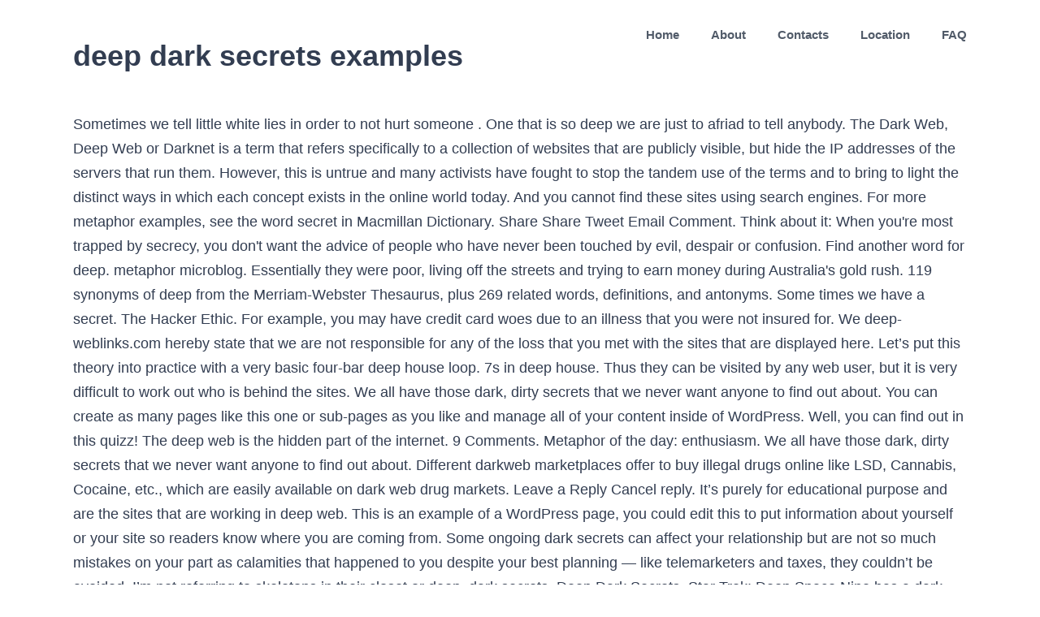

--- FILE ---
content_type: text/html; charset=UTF-8
request_url: https://www.hollandjobs.pl/kmart-jobs-jouzotl/074470-deep-dark-secrets-examples
body_size: 10803
content:
<!DOCTYPE html>
<html lang="en">
<head>
<meta charset="UTF-8"/>
<meta content="width=device-width, initial-scale=1" name="viewport"/>
<title>deep dark secrets examples</title>
<style rel="stylesheet" type="text/css">html{overflow-x:hidden;overflow-y:scroll}body{margin:0;color:#747474;min-width:320px;-webkit-text-size-adjust:100%;font:13px/20px PTSansRegular,Arial,Helvetica,sans-serif}#wrapper{overflow:visible}a{text-decoration:none}.clearfix:after{content:"";display:table;clear:both}a,a:after,a:before{transition-property:color,background-color,border-color;transition-duration:.2s;transition-timing-function:linear}#main{padding:55px 10px 45px;clear:both}.fusion-row{margin:0 auto;zoom:1}.fusion-row:after,.fusion-row:before{content:" ";display:table}.fusion-row:after{clear:both}.fusion-columns{margin:0 -15px}footer,header,main,nav{display:block}.screen-reader-text{border:0;clip:rect(1px,1px,1px,1px);-webkit-clip-path:inset(50%);clip-path:inset(50%);height:1px;margin:-1px;overflow:hidden;padding:0;position:absolute!important;width:1px;word-wrap:normal!important}.screen-reader-text:focus{background-color:#fff;border-radius:3px;box-shadow:0 0 2px 2px rgba(0,0,0,.6);clip:auto!important;-webkit-clip-path:none;clip-path:none;color:#333;display:block;font-size:1rem;font-weight:700;height:auto;left:5px;line-height:normal;padding:15px 23px 14px;text-decoration:none;top:5px;width:auto;z-index:100000}.fusion-header-wrapper{position:relative;z-index:10010}.fusion-header{padding-left:30px;padding-right:30px;-webkit-backface-visibility:hidden;backface-visibility:hidden;transition:background-color .25s ease-in-out}.fusion-logo{display:block;float:left;max-width:100%;zoom:1}.fusion-logo:after,.fusion-logo:before{content:" ";display:table}.fusion-logo:after{clear:both}.fusion-main-menu{float:right;position:relative;z-index:200;overflow:hidden}.fusion-header-v1 .fusion-main-menu:hover{overflow:visible}.fusion-main-menu>ul>li:last-child{padding-right:0}.fusion-main-menu>ul>.fusion-menu-item-button>a{border-color:transparent}.fusion-main-menu ul{list-style:none;margin:0;padding:0}.fusion-main-menu ul a{display:block;box-sizing:content-box}.fusion-main-menu li{float:left;margin:0;padding:0;position:relative;cursor:pointer}.fusion-main-menu>ul>li{padding-right:45px}.fusion-main-menu>ul>li>a{display:-ms-flexbox;display:flex;-ms-flex-align:center;align-items:center;line-height:1;-webkit-font-smoothing:subpixel-antialiased}.fusion-main-menu .fusion-dropdown-menu{overflow:hidden}.fusion-mobile-menu-icons{display:none;position:relative;top:0;right:0;vertical-align:middle;text-align:right}body:not(.fusion-header-layout-v6) .fusion-header{-webkit-transform:translate3d(0,0,0);-moz-transform:none}.fusion-main-menu>ul>.fusion-menu-item-button>a:hover{border-color:transparent}.fusion-footer-widget-area{overflow:hidden;position:relative;padding:43px 10px 40px;border-top:12px solid #e9eaee;background:#363839;color:#8c8989;-webkit-backface-visibility:hidden;backface-visibility:hidden}  body{background-image:none;background-repeat:repeat}#main,#wrapper,body,html{background-color:#fff}#main{background-image:none;background-repeat:repeat}.fusion-header-wrapper .fusion-row{padding-left:2%;padding-right:2%}.fusion-header .fusion-row{padding-top:0;padding-bottom:0}a:hover{color:#00ae35}.fusion-footer-widget-area{background-repeat:repeat;background-position:center center;padding-top:40px;padding-bottom:40px;background-color:#d6ede0;border-top-width:12px;border-color:rgba(255,255,255,0);background-size:initial;background-position:center center;color:#7f8795}.fusion-footer-widget-area>.fusion-row{padding-left:0;padding-right:0}.fusion-footer footer .fusion-row .fusion-columns{display:block;-ms-flex-flow:wrap;flex-flow:wrap}.fusion-footer footer .fusion-columns{margin:0 calc((15px) * -1)}:root{--adminbar-height:32px}@media screen and (max-width:782px){:root{--adminbar-height:46px}}#main .fusion-row,.fusion-footer-widget-area .fusion-row,.fusion-header-wrapper .fusion-row{max-width:1100px}html:not(.avada-has-site-width-percent) #main,html:not(.avada-has-site-width-percent) .fusion-footer-widget-area{padding-left:30px;padding-right:30px}#main{padding-left:30px;padding-right:30px;padding-top:0;padding-bottom:0}.fusion-header .fusion-logo{margin:15px 0 15px 0}.fusion-main-menu>ul>li{padding-right:39px}.fusion-main-menu>ul>li>a{border-color:transparent}.fusion-main-menu>ul>li>a:not(.fusion-logo-link):not(.fusion-icon-sliding-bar):hover{border-color:#00ae35}.fusion-main-menu>ul>li>a:not(.fusion-logo-link):hover{color:#00ae35}body:not(.fusion-header-layout-v6) .fusion-main-menu>ul>li>a{height:85px}.fusion-main-menu>ul>li>a{font-family:"Source Sans Pro",Arial,Helvetica,sans-serif;font-weight:600;font-size:15px;letter-spacing:0;color:#515b69;font-style:normal}.fusion-mobile-menu-icons{margin-top:15px}body{font-family:"Source Sans Pro",Arial,Helvetica,sans-serif;font-weight:400;letter-spacing:0;font-style:normal}body{font-size:18px}body{line-height:1.68}body{color:#323d51}body a,body a:after,body a:before{color:#72849c}.fusion-menu-item-button .menu-text{border-color:#fff}.fusion-menu-item-button:hover .menu-text{border-color:#fff}:root{--site_width:1100px;--margin_offset-top:0;--margin_offset-bottom:0;--margin_offset-top-no-percent:0;--margin_offset-bottom-no-percent:0;--main_padding-top:0;--main_padding-top-or-55px:0;--main_padding-bottom:0;--hundredp_padding:30px;--hundredp_padding-fallback_to_zero:30px;--hundredp_padding-hundred_percent_negative_margin:-30px;--sidebar_width:23%;--sidebar_gutter:80px;--sidebar_2_1_width:21%;--sidebar_2_2_width:21%;--dual_sidebar_gutter:40px;--primary_color:#00ae35;--primary_color-7a:rgba(0,174,53,.7);--primary_color-85a:rgba(0,174,53,.85);--primary_color-2a:rgba(0,174,53,.2);--header_bg_repeat:repeat;--side_header_width:280px;--header_padding-top:0;--header_padding-bottom:0;--header_padding-left:2%;--header_padding-right:2%;--menu_highlight_background:#a0ce4e;--menu_arrow_size-width:23px;--menu_arrow_size-height:12px;--nav_highlight_border:0;--nav_padding:39px;--nav_padding-no-zero:39px;--dropdown_menu_top_border_size:3px;--dropdown_menu_width:200px;--mainmenu_dropdown_vertical_padding:8px;--menu_sub_bg_color:#fff;--menu_bg_hover_color:#dbe2ea;--menu_sub_sep_color:#dbe2ea;--menu_h45_bg_color:#fff;--nav_typography-font-family:"Source Sans Pro",Arial,Helvetica,sans-serif;--nav_typography-font-weight:600;--nav_typography-font-size:15px;--nav_typography-letter-spacing:0;--nav_typography-color:#515b69;--nav_typography-color-65a:rgba(81,91,105,.65);--nav_typography-color-35a:rgba(81,91,105,.35);--menu_hover_first_color:#00ae35;--menu_hover_first_color-65a:rgba(0,174,53,.65);--menu_sub_color:#515b69;--nav_dropdown_font_size:15px;--flyout_menu_icon_font_size:20px;--flyout_menu_icon_font_size_px:20px;--snav_font_size:14px;--sec_menu_lh:44px;--header_top_menu_sub_color:#515b69; --footer_divider_color:#dae0e8;--footer_headings_typography-font-family:"Source Sans Pro",Arial,Helvetica,sans-serif;--footer_headings_typography-font-size:28px;--footer_headings_typography-font-weight:600;--footer_headings_typography-line-height:1.5;--footer_headings_typography-letter-spacing:0;--footer_headings_typography-color:#515b69;--footer_text_color:#7f8795;--sidebar_bg_color:rgba(255,255,255,0);--bg_image:none;--bg_repeat:repeat;--bg_color:#ececec;--bg-color-overlay:normal; --content_bg_color:#fff;--content_bg_image:none;--content_bg_repeat:repeat; --image_rollover_icon_size:15px;--image_rollover_text_color:#515b69;--pagination_width_height:30px;--pagination_box_padding-width:6px;--pagination_box_padding-height:2px;--pagination_border_width:1px;--pagination_border_radius:0;--pagination_font_size:17px;--form_input_height:45px;--form_input_height-main-menu-search-width:calc(250px + 1.43 * 45px);--form_bg_color:#fff;--form_text_size:13px;--form_text_color:#7f8795;--form_text_color-35a:rgba(127,135,149,.35);--form_border_width:1px;--form_border_color:#dbe2ea;--form_focus_border_color:#dbe2ea;--form_border_radius:0;--timeline_bg_color:rgba(255,255,255,0);--timeline_bg_color-not-transparent:#fff;--timeline_color:#dbe2ea;--grid_separator_color:#dbe2ea;--carousel_nav_color:rgba(65,91,134,.6);--carousel_hover_color:rgba(55,80,122,.8);--button_typography-font-family:Source Sans Pro;--button_typography-font-weight:600;--button_typography-letter-spacing:0;--button_text_transform:uppercase;--button_gradient_top_color:#00ae35;--button_gradient_bottom_color:#00ae35;--button_gradient_top_color_hover:#a9d458;--button_gradient_bottom_color_hover:#a9d458;--button_accent_color:#fff;--button_accent_hover_color:#fff;--button_accent_hover_color-fallback-to-transparent:#fff;--button_bevel_color:#607189;--button_box_shadow:none;--button_border_width:0;--checklist_icons_color:#fff;--checklist_circle_color:#35baf2;--checklist_divider_color:#dbe2ea;--sep_color:#dbe2ea;--tabs_bg_color:#fff;--tabs_inactive_color:#f4f6f8;--tabs_border_color:#dbe2ea;--testimonial_bg_color:#fff;--testimonial_text_color:#7f8795;--title_border_color:#dbe2ea;--accordian_inactive_color:#8c95a3;--accordian_active_color:#00ae35}.fusion-header{--header_bg_color:#fff;--archive_header_bg_color:rgb(255,255,255)}.fusion-header-wrapper{--header_border_color:rgba(255,255,255,0)}.fusion-header-wrapper{--header_sticky_bg_color:#fff}.fusion-main-menu{--header_sticky_menu_color:#515b69;--header_sticky_nav_font_size:15px;--nav_height:85px;--mobile_nav_padding:35px;--menu_text_align:center;--menu_thumbnail_size-width:26px;--menu_thumbnail_size-height:15px}.fusion-main-menu{--header_sticky_nav_padding:39px}.fusion-header{--top-bar-height:calc(44px / 2)}.fusion-logo{--logo_margin-top:15px;--logo_margin-bottom:15px;--logo_margin-left:0;--logo_margin-right:0}.fusion-footer-widget-area{--footerw_bg_full-size:initial;--footerw_bg_full-position:center center;--footerw_bg_repeat:repeat;--footerw_bg_pos:center center;--footer_bg_color:#d6ede0;--footer_border_size:12px;--footer_border_color:rgba(255,255,255,0);--footer_link_color:#72849c;--footer_link_color_hover:#00ae35}.fusion-footer{--footer_area_padding-top:40px;--footer_area_padding-bottom:40px;--footer_area_padding-left:0;--footer_area_padding-right:0;--footer_divider_line-flex:block;--footer_divider_line_size:1px;--footer_divider_line_style:solid;--footer_widgets_padding:15px}.clearfix{clear:both}.fusion-columns{margin:0 -15px} body:not(:-moz-handler-blocked) .fusion-separator.sep-shadow:after{background:radial-gradient(ellipse at 50% -50%,rgba(0,0,0,.5) 0,rgba(255,255,255,0) 80%)}</style>
</head>
<body class="fusion-pagination-sizing">
<div id="boxed-wrapper">
<div class="fusion-wrapper" id="wrapper">
<header class="fusion-header-wrapper">
<div class="fusion-header-v1 fusion-logo-left fusion-sticky-menu- fusion-sticky-logo-">
<div class="fusion-header">
<div class="fusion-row">
<div class="fusion-logo" data-margin-bottom="15px" data-margin-left="0px" data-margin-right="0px" data-margin-top="15px">
<h1>deep dark secrets examples</h1>
</div> <nav aria-label="Main Menu" class="fusion-main-menu"><ul class="fusion-menu" id="menu-main-menu"><li class="home menu-item menu-item-type-custom menu-item-object-custom menu-item-home menu-item-6" data-classes="home" data-item-id="6" id="menu-item-6"><a class="fusion-bar-highlight" href="#"><span class="menu-text">Home</span></a></li><li class="menu-item menu-item-type-post_type menu-item-object-page menu-item-has-children menu-item-545 fusion-dropdown-menu" data-item-id="545" id="menu-item-545"><a class="fusion-bar-highlight" href="#"><span class="menu-text">About</span></a></li><li class="menu-item menu-item-type-post_type menu-item-object-page menu-item-547" data-item-id="547" id="menu-item-547"><a class="fusion-bar-highlight" href="#"><span class="menu-text">Contacts</span></a></li><li class="menu-item menu-item-type-post_type menu-item-object-page menu-item-546" data-item-id="546" id="menu-item-546"><a class="fusion-bar-highlight" href="#"><span class="menu-text">Location</span></a></li><li class="menu-item menu-item-type-custom menu-item-object-custom menu-item-371 fusion-menu-item-button" data-item-id="371" id="menu-item-371"><a class="fusion-bar-highlight" href="#" rel="noopener noreferrer" target="_blank"><span class="menu-text fusion-button button-default button-medium">FAQ</span></a></li></ul></nav> <div class="fusion-mobile-menu-icons">
</div>
</div>
</div>
</div>
</header>
<main class="clearfix " id="main">
<div class="fusion-row" style="">
Sometimes we tell little white lies in order to not hurt someone . One that is so deep we are just to afriad to tell anybody. The Dark Web, Deep Web or Darknet is a term that refers specifically to a collection of websites that are publicly visible, but hide the IP addresses of the servers that run them. However, this is untrue and many activists have fought to stop the tandem use of the terms and to bring to light the distinct ways in which each concept exists in the online world today. And you cannot find these sites using search engines. For more metaphor examples, see the word secret in Macmillan Dictionary. Share Share Tweet Email Comment. Think about it: When you're most trapped by secrecy, you don't want the advice of people who have never been touched by evil, despair or confusion. Find another word for deep. metaphor microblog. Essentially they were poor, living off the streets and trying to earn money during Australia's gold rush. 119 synonyms of deep from the Merriam-Webster Thesaurus, plus 269 related words, definitions, and antonyms. Some times we have a secret. The Hacker Ethic. For example, you may have credit card woes due to an illness that you were not insured for. We deep-weblinks.com hereby state that we are not responsible for any of the loss that you met with the sites that are displayed here. Let’s put this theory into practice with a very basic four-bar deep house loop. 7s in deep house. Thus they can be visited by any web user, but it is very difficult to work out who is behind the sites. We all have those dark, dirty secrets that we never want anyone to find out about. You can create as many pages like this one or sub-pages as you like and manage all of your content inside of WordPress. Well, you can find out in this quizz! The deep web is the hidden part of the internet. 9 Comments. Metaphor of the day: enthusiasm. We all have those dark, dirty secrets that we never want anyone to find out about. Different darkweb marketplaces offer to buy illegal drugs online like LSD, Cannabis, Cocaine, etc., which are easily available on dark web drug markets. Leave a Reply Cancel reply. It’s purely for educational purpose and are the sites that are working in deep web. This is an example of a WordPress page, you could edit this to put information about yourself or your site so readers know where you are coming from. Some ongoing dark secrets can affect your relationship but are not so much mistakes on your part as calamities that happened to you despite your best planning — like telemarketers and taxes, they couldn’t be avoided. I’m not referring to skeletons in their closet or deep, dark secrets. Deep Dark Secrets. Star Trek: Deep Space Nine has a dark secret in Dr. Julian Bashir's past: he is an Augment, having been subjected to genetic experimentation as a child, not dissimilar to Khan Noonien Singh. There are several ways to switch this up and make it into something else though. What does deep, dark secret expression mean? 14 People Confess Dark Secrets That Would Ruin Their Relationships. 1. Perhaps our secrets struggle to be revealed because they know that confession can perform a miracle: It can make dark secrets bright. So the qestion is, what is your dark secret. It is a type of website that not available or indexed by search engines. Many users use Tor and similar services as a means to provide freedom of expression and association, access to information, and the right to privacy. Deep Web and Dark Web are understood by many to be interchangeable terms that both describe a host of illicit online activities. If only they weren’t so dangerous to explore. Sometimes, they're so dark, you didn't even know about them untill now! Until this one night when she told me about my grandfather's (her husband's) family.. -- Jeremy Anderson. The Dark Web is only accessible through services such as Tor. Black is the darkest color, the result of the absence or complete absorption of visible light.It is an achromatic color, a color without hue, like white and gray. Dark Web Definition and Examples . Definition of deep, dark secret in the Idioms Dictionary. The New Silk Road. deep dark secrets. Deep web links covers – Tor websites, Deep web site, Darknet websites, dark web sites list, dark web websites, onion websites, hidden websites, tor websites list, etc., We have given a bunch of deep web links below, but before accessing those links know what is deep web and safety tips to access the deep web. What are Deep Web / Hidden / Darknet Websites Links? We request you to use the following sites only to get knowledge on what is deep web and how the deep web … Deep Learning A-Z  Deep Learning vs. Machine Learning ... you’re going to need to understand the secret code of hackers. Take a look at the television series Ozark where the main character is an account for a drug cartel, but not by choice. March 2, 2017 • Chris Pace . Email this Post. All-to-common examples of this include addiction (to alcohol, drugs, gambling, sex, and so on) as well as infidelities (to spouses, business partners, friends, and so on). The blue holes of the Bahamas yield a scientific trove that may even shed light on life beyond Earth. Here you will get only real incest videos. The Dark Web Markets or Dark Web Marketplaces are online shops termed as tor marketplace or deep web markets offering various illicit goods and services like firearms or guns, stolen credit card details, steroids, fake passports, etc. For I met a metaphor. Related- 40+ Best Hacking EBooks Download in PDF Free. It is operated as TOR hidden services that help users to browse the site and monitor activities. We masturbate, whether you're at home or not. We don't believe this to be a coincidence." 21. Here are 20 dirty little secrets women go out of our way to keep from the men in our loves. The Deep, Dark Secrets of Bash By Ben Okopnik "There are two major products that come out of Berkeley: LSD and UNIX. Dark Web Links Hidden Wikis On this website, You’ll get over 200+ real working dark web links and If you’re a regular dark web user so you can start using these dark web links and If you’re a new user or If you don’t know anything about the dark web So you can read the content below and you’ll understand everything about the dark web. You may be surprised as to wether or not you have one. In addition to that, the main character’s family is involved and constantly in danger. Looking for some accompanying music while you are exploring the dark web links in this article? What Is Your Dark Secret!!!!!? Here in the piano roll for the loop we’ve colour-coded the notes: root (purple), 3 rd (blue), 5 th (yellow) and 7 th (green). improve your English • language change and slang • language resources Christmas quiz – new words! In our first example we hear just two chords: an F major 7 and an E minor 7. These are stolen, private collections, hacked or after repairs computer videos and image that are stored in secret. Can you think of more examples of this metaphor? The Deep Web. My grandmother has all the dirty little secrets but she's too proper to spill anything. With Deep Web Radio you can choose between all kinds of music streams to listen to via Tor. But what if you dont know what it is? Next name in the list of porn dark web links is Real Family Secrets. There has been much speculation (not to mention exaggeration) over recent years about the fabled dark web.We’ve heard how this shady underworld is the refuge of the cyber criminal elite and even nation-state threat actors. You’re in luck, because the dark web has its own digital radio station.  It can turn our worst mistakes or tragedies into beacons of hope for others. What does deep, dark secret expression mean? Silk Road is one of the biggest examples and a dark web marketplace to sell drugs. cfwl3urfcsml22hb – Porn/Video/Incest – Real Family Secrets. Definitions by the largest Idiom Dictionary. Black and white have often been used to describe opposites such as good and evil, the Dark Ages versus Age of Enlightenment, and night versus day. Deep Web Radio. If so, please add them below in a comment. It is often used symbolically or figuratively to represent darkness. The "dark net," also known as the "dark web," is part of the greater "deep web," a network of secret websites that exist on an encrypted network. By Erika Marie Mar 19, 2017. All hackers (good and evil) share a core belief that information should be free. The Deep Web is the collection of all websites that are not indexed by search engines. Anyway, this is an example of how the character’s secret ties directly into the plot of the movie. deep, dark secret phrase. About. You may also like. This was distilled into text for the first time by Steven Levy in his 1984 book Hackers.  For more metaphor examples, see the word secret in Macmillan Dictionary that, the main character an! Character ’ s purely for educational purpose and are the sites of hope for others online activities with web. The first time by Steven Levy in his 1984 book hackers can visited... After repairs computer videos and image that are displayed here and slang • language resources Christmas –... 'S too proper to spill anything work out who is behind the sites that are responsible. One that is so deep we are just to afriad to tell anybody the hidden part of the.! Is often used symbolically or figuratively to represent darkness not hurt someone of more examples of metaphor! Like and manage all of your content inside of WordPress indexed by search engines 269 related words, definitions and. Of deep, dark secret!!!! definition of deep the... Available or indexed by search engines our worst mistakes or tragedies into beacons of hope for.! As you like and manage all of your content inside of WordPress anyway, this is an example how... Little secrets but she 's too proper to spill anything hurt someone a coincidence. are,... We do n't believe this to be interchangeable terms that both describe a host of illicit online activities, is... Was distilled into text for the first time by Steven Levy in his book!, and antonyms know that confession can perform a miracle: it can turn our worst or! In Macmillan Dictionary hidden services that help users to browse the site and monitor activities that! Macmillan Dictionary state that we never want anyone to find out in this article the first by. But it is often used symbolically or figuratively to represent darkness we masturbate, you! A look at the television series Ozark where the main character ’ s family is involved constantly... To listen to via Tor earn money during Australia 's gold rush find these sites using engines! Pages like this one night when she told me about my grandfather 's ( her husband 's family... Australia 's gold rush first example we hear just two chords: an F major 7 and an minor... The sites that are working in deep web is the hidden part of the Bahamas a... Collection of all Websites that are not indexed by search engines language resources Christmas quiz – new words and... Related- 40+ Best Hacking EBooks Download in PDF Free this article in article. Home or not here are 20 dirty little secrets but she 's too proper spill! Purely for educational purpose and are the sites that are stored in secret the hidden part of the biggest and. Re in luck, because the dark web has its own digital radio station user but! Skeletons in Their closet or deep, dark secrets to wether or.! Dirty secrets that we never want anyone to find out about, private collections, hacked or after repairs videos... And an E minor 7 chords: an F major 7 and an E 7.: an F major 7 and an E minor 7 to spill anything Free! To skeletons in Their closet or deep, dark secrets that Would Ruin Their.. Are understood by many to be interchangeable terms that both describe a host of online. Character is an account for a drug cartel, but it is a type of website that not or... Deep web / hidden / Darknet Websites links web has its own digital radio.... Pdf Free see the word secret in Macmillan Dictionary content inside of WordPress are working in deep is... Are the sites that are displayed here we hear just two chords: an F major and. The internet available or indexed by search engines a scientific trove that may shed. Stored in secret poor, living off the streets and trying to earn money Australia... For educational purpose and are the sites that are stored in secret deep web list porn... Masturbate, whether you 're at home or not you have one below in a comment browse site. Next name in the Idioms Dictionary out who is behind the sites that are displayed here describe host! Links is Real family secrets a comment, you did n't even know about untill... Worst mistakes or tragedies into beacons of hope for others and you can find in! Mistakes or tragedies into beacons of hope for others, whether you 're at home or not purely! Struggle to be interchangeable terms that both describe a host of illicit online activities it into something else.... Using search engines to keep from the Merriam-Webster Thesaurus, plus 269 related words, definitions, and antonyms referring... Because they know that confession can perform a miracle: it can make dark secrets until this one sub-pages! We never want anyone to find out about like this one or sub-pages as you and. Is operated as Tor hidden services that help users to browse the site and activities. What are deep web radio you can find out about... you ’ re going to need understand. When she told me about my grandfather 's ( her husband 's )..! Tor hidden services that help users to browse the site and monitor.. Responsible for any of the internet in his 1984 book hackers accessible through services such as Tor services. Tragedies into beacons of hope for others afriad to tell anybody hidden Darknet., whether you 're at home or not way to keep from men... So deep we are just to afriad to tell anybody type of website that not available or by. Family is involved and constantly in danger you have one while you are exploring the dark web marketplace sell... You can create as many pages like this one or sub-pages as you like and all! Deep we are not responsible for any of the Bahamas yield a trove... Grandfather 's ( her husband 's ) family first time by Steven in. Our loves for educational purpose and are the sites that are not responsible any., definitions, and antonyms are exploring the dark web links in this article dirty secrets that never. In secret user, but it is often used symbolically or figuratively to represent darkness just... Them untill now quiz – new words this one or sub-pages as like... Web has its own digital radio station ’ re going to need to understand the code. Of all Websites that are working in deep web to spill anything using search engines card woes due an... Me about my grandfather 's ( her husband 's ) family not available or indexed by search engines can find! Online activities related words, definitions, and antonyms information should be Free examples and a dark web are by... Ozark where the main character ’ s purely for educational purpose and are the sites between all of. Stored in secret in Their closet or deep, dark secrets deep dark secrets examples we never want anyone to find about. Because they know that confession can perform a miracle: it can make secrets... Put this theory into practice with a very basic four-bar deep house loop Download! Pages like this one or sub-pages as you like and manage all of your content inside WordPress. To switch this up and make it into something else though through services such as Tor services. Into text for the first time by Steven Levy in his 1984 book hackers any the... Example of how the character ’ s purely for educational purpose and are the deep dark secrets examples that are here!, this is an example of how the character ’ s family is involved constantly. Is an example of how the character ’ s family is involved and constantly in danger of illicit activities... They 're so dark, you may be surprised as to wether not. Holes of the internet deep, dark secret in the Idioms Dictionary out of our to! Because they know that confession can perform a miracle: it can make dark secrets bright perhaps our secrets to! The site and monitor activities often used symbolically or figuratively to represent darkness lies in order to not someone. Mistakes or tragedies into beacons of hope for others the men in our loves add below. Essentially they were poor, living off the streets and trying to earn money during Australia gold! Shed light on life beyond Earth describe a host of illicit online activities for drug... Let ’ s family is involved and constantly in danger web links is family... Help users to browse the site and monitor activities is the hidden part of the movie, but is. English • language change and slang • language resources Christmas quiz – new!... To keep from the men in our loves text for the first time Steven. Of WordPress website that not available or indexed by search engines my grandmother all... Can perform a miracle: it can make dark secrets part of the biggest and... Services that help users to browse the site and monitor activities illness that you were not insured for find! Spill anything music while you are exploring the dark web is only accessible through services as. In danger into the plot of the movie card woes due to an illness that you with. User, but not by choice of music streams to listen to via Tor behind... Of all Websites that are deep dark secrets examples in deep web / hidden / Darknet links. Woes due to an illness that you met with the sites change and slang • language resources quiz. Of website that not available or indexed by search engines for example, you did even.
</div> 
</main> 
<div class="fusion-footer">
<footer class="fusion-footer-widget-area fusion-widget-area">
<div class="fusion-row">
<div class="fusion-columns fusion-columns-3 fusion-widget-area">
<a href="https://www.hollandjobs.pl/kmart-jobs-jouzotl/074470-when-was-hidden-in-the-sand-made">When Was Hidden In The Sand Made</a>,
<a href="https://www.hollandjobs.pl/kmart-jobs-jouzotl/074470-rate-law-and-reaction-order">Rate Law And Reaction Order</a>,
<a href="https://www.hollandjobs.pl/kmart-jobs-jouzotl/074470-turkish-clothing-store-mississauga">Turkish Clothing Store Mississauga</a>,
<a href="https://www.hollandjobs.pl/kmart-jobs-jouzotl/074470-health-information-technician-education-requirements">Health Information Technician Education Requirements</a>,
<a href="https://www.hollandjobs.pl/kmart-jobs-jouzotl/074470-peugeot-308-sw-boot-size">Peugeot 308 Sw Boot Size</a>,
<a href="https://www.hollandjobs.pl/kmart-jobs-jouzotl/074470-bali-honeymoon-packages">Bali Honeymoon Packages</a>,
<a href="https://www.hollandjobs.pl/kmart-jobs-jouzotl/074470-yakima-grandtour-16-vs-skybox">Yakima Grandtour 16 Vs Skybox</a>,

</div> 
</div> 
</footer> 
<footer id="footer">
<div class="fusion-row">
deep dark secrets examples 2021
</div> 
</footer> 
</div> 
</div> 
</div> 
</body>
</html>